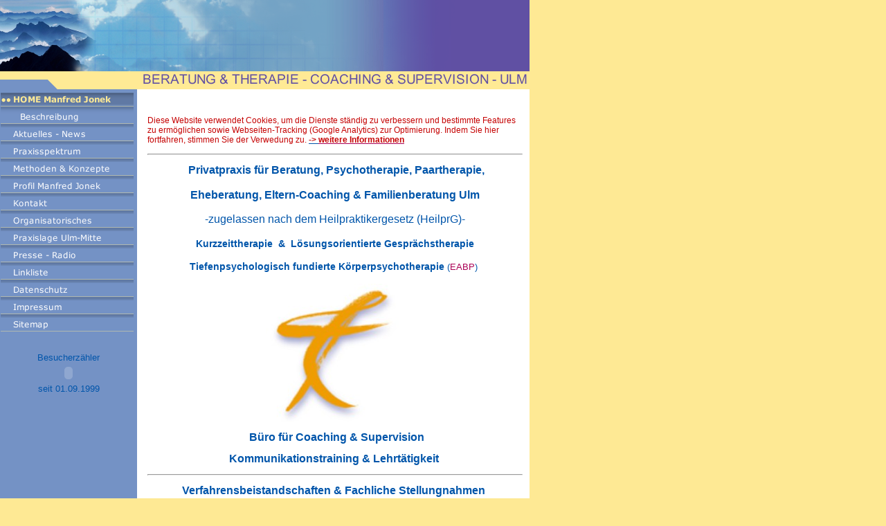

--- FILE ---
content_type: text/html
request_url: https://manfred-jonek.de/
body_size: 5704
content:
<!DOCTYPE html PUBLIC "-//W3C//DTD HTML 4.01 Transitional//EN" "http://www.w3.org/TR/html4/loose.dtd">
<html><head><META http-equiv="Content-Type" content="text/html; charset=UTF-8"><title>Manfred Jonek - Psychotherapie, Paartherapie, Paarberatung, Eheberatung, Coaching, Supervision Ulm</title><meta http-equiv="X-UA-Compatible" content="IE=EmulateIE7" ><meta content="Manfred  Jonek - Heilpraktiker f&uuml;r Psychotherapie - &Uuml;bergangstherapeut, Paartherapeut, Eltern-Coach - Coach, Supervisor &amp; Kommunikationstrainer in Ulm / Neu-Ulm Psychotherapie Paartherapie Supervision Psychotherapeut Psychologe Heilpraktiker Paartherapeut" name="description"><meta name="Keywords" content="psychotherapie, &uuml;bergangstherapie, paartherapie, paarberatung, eheberatung supervision, coaching, training, psychologe, psychotherapeut, heilpraktiker, ulm, neu-ulm"><meta content="false" http-equiv="imagetoolbar"><link type="text/css" href="mediapool/12/126703/resources/custom_1674314837021.css" rel="stylesheet"><script>
  (function(i,s,o,g,r,a,m){i['GoogleAnalyticsObject']=r;i[r]=i[r]||function(){
  (i[r].q=i[r].q||[]).push(arguments)},i[r].l=1*new Date();a=s.createElement(o),
  m=s.getElementsByTagName(o)[0];a.async=1;a.src=g;m.parentNode.insertBefore(a,m)
  })(window,document,'script','//www.google-analytics.com/analytics.js','ga');

  ga('create', 'UA-42355897-1', 'manfred-jonek.de');
  ga('send', 'pageview');

</script></head><body marginheight="0" marginwidth="0" topmargin="0" leftmargin="0"><div id="body"><script type="text/javascript" language="JavaScript" src="js/mm.js"></script><script type="text/javascript" language="JavaScript" src="sound/playsound.js"></script><a id="top" name="top"></a><table cellpadding="0" cellspacing="0" border="0" width="765" background="designs/design186/color1/images/i.gif"><tr><td colspan="2" valign="top" align="left" height="103" class="bgTop" width="100%"><table cellpadding="0" cellspacing="0" border="0"><tr><td valign="top" align="left" height="103" width="554"><img alt="" vspace="0" hspace="0" border="0" height="103" width="554" src="mediapool/12/126703/resources/keyvisual/customkey.png"></td><td style="background-image: URL(designs/design186/color1/images/bgFLogoName.gif); background-position: left top; background-repeat: no-repeat" valign="middle" align="right" height="103" width="100%"><img alt="" vspace="0" hspace="0" border="0" height="1" width="211" src="designs/design186/color1/images/i.gif"><br><img alt="" vspace="0" hspace="5" border="0" src="images/i.gif"></td></tr></table></td></tr><tr><td valign="top" align="left" width="198" class="bgNavigation"><table cellpadding="0" cellspacing="0" border="0" width="198" background="designs/design186/color1/images/i.gif"><tr><td valign="top" align="left" height="26" width="198"><img alt="" vspace="0" hspace="0" border="0" height="26" width="198" src="designs/design186/color1/images/imgMenuTop.gif"></td></tr><tr><td valign="top" align="left" width="198"><table cellpadding="0" cellspacing="0" border="0" background="designs/design186/color1/images/i.gif" width="198"><tr><td><img src="designs/design186/color1/images/i.gif" alt="" border="0" height="5" width="198"></td></tr><tr><td><img src="mediapool/12/126703/resources/tree/13954046_1363869293c.png" border="0" alt="HOME Manfred Jonek" title="HOME Manfred Jonek" name="menuimg13954046"><table cellpadding="0" cellspacing="0" border="0" background="designs/design186/color1/images/i.gif"><tr><td rowspan="2"><table cellpadding="0" cellspacing="0" border="0" background="designs/design186/color1/images/i.gif"><tr><td><img alt="" src="designs/design186/color1/images/menu2/Menu2Gap.gif"></td></tr><tr><td><a onMouseOut="MM_swapImgRestore()" onMouseOver="
        MM_swapImage('menuimg9314997','','mediapool/12/126703/resources/tree/9314997_831895184a.png',1)
      " href="beschreibung.html"><img src="mediapool/12/126703/resources/tree/9314997_831895184.png" border="0" alt="Beschreibung" title="Beschreibung" name="menuimg9314997"></a><script type="text/javascript">MM_preloadImages('mediapool/12/126703/resources/tree/9314997_831895184a.png')</script><br></td></tr></table></td></tr></table></td></tr><tr><td><img alt="" src="designs/design186/color1/images/menu2/Menu2Gap.gif"></td></tr><tr><td><a onMouseOut="MM_swapImgRestore()" onMouseOver="
        MM_swapImage('menuimg13940326','','mediapool/12/126703/resources/tree/13940326_887728982a.png',1)
      " href="aktuelles-news.html"><img src="mediapool/12/126703/resources/tree/13940326_887728982.png" border="0" alt="Aktuelles - News" title="Aktuelles - News" name="menuimg13940326"></a><script type="text/javascript">MM_preloadImages('mediapool/12/126703/resources/tree/13940326_887728982a.png')</script></td></tr><tr><td><img alt="" src="designs/design186/color1/images/menu2/Menu2Gap.gif"></td></tr><tr><td><a onMouseOut="MM_swapImgRestore()" onMouseOver="
        MM_swapImage('menuimg13940327','','mediapool/12/126703/resources/tree/13940327_1458401869a.png',1)
      " href="praxisspektrum.html"><img src="mediapool/12/126703/resources/tree/13940327_1458401869.png" border="0" alt="Praxisspektrum" title="Praxisspektrum" name="menuimg13940327"></a><script type="text/javascript">MM_preloadImages('mediapool/12/126703/resources/tree/13940327_1458401869a.png')</script></td></tr><tr><td><img alt="" src="designs/design186/color1/images/menu2/Menu2Gap.gif"></td></tr><tr><td><a onMouseOut="MM_swapImgRestore()" onMouseOver="
        MM_swapImage('menuimg13940375','','mediapool/12/126703/resources/tree/13940375_1070186114a.png',1)
      " href="methoden-konzepte.html"><img src="mediapool/12/126703/resources/tree/13940375_1070186114.png" border="0" alt="Methoden &amp; Konzepte" title="Methoden &amp; Konzepte" name="menuimg13940375"></a><script type="text/javascript">MM_preloadImages('mediapool/12/126703/resources/tree/13940375_1070186114a.png')</script></td></tr><tr><td><img alt="" src="designs/design186/color1/images/menu2/Menu2Gap.gif"></td></tr><tr><td><a onMouseOut="MM_swapImgRestore()" onMouseOver="
        MM_swapImage('menuimg9315002','','mediapool/12/126703/resources/tree/9315002_1512929096a.png',1)
      " href="profil-manfred-jonek.html"><img src="mediapool/12/126703/resources/tree/9315002_1512929096.png" border="0" alt="Profil Manfred Jonek" title="Profil Manfred Jonek" name="menuimg9315002"></a><script type="text/javascript">MM_preloadImages('mediapool/12/126703/resources/tree/9315002_1512929096a.png')</script></td></tr><tr><td><img alt="" src="designs/design186/color1/images/menu2/Menu2Gap.gif"></td></tr><tr><td><a onMouseOut="MM_swapImgRestore()" onMouseOver="
        MM_swapImage('menuimg13939817','','mediapool/12/126703/resources/tree/13939817_1906541865a.png',1)
      " href="kontakt.html"><img src="mediapool/12/126703/resources/tree/13939817_1906541865.png" border="0" alt="Kontakt" title="Kontakt" name="menuimg13939817"></a><script type="text/javascript">MM_preloadImages('mediapool/12/126703/resources/tree/13939817_1906541865a.png')</script></td></tr><tr><td><img alt="" src="designs/design186/color1/images/menu2/Menu2Gap.gif"></td></tr><tr><td><a onMouseOut="MM_swapImgRestore()" onMouseOver="
        MM_swapImage('menuimg13950779','','mediapool/12/126703/resources/tree/13950779_1627901443a.png',1)
      " href="organisatorisches.html"><img src="mediapool/12/126703/resources/tree/13950779_1627901443.png" border="0" alt="Organisatorisches" title="Organisatorisches" name="menuimg13950779"></a><script type="text/javascript">MM_preloadImages('mediapool/12/126703/resources/tree/13950779_1627901443a.png')</script></td></tr><tr><td><img alt="" src="designs/design186/color1/images/menu2/Menu2Gap.gif"></td></tr><tr><td><a onMouseOut="MM_swapImgRestore()" onMouseOver="
        MM_swapImage('menuimg17499037','','mediapool/12/126703/resources/tree/17499037_630436642a.png',1)
      " href="praxislage-ulm-mitte.html"><img src="mediapool/12/126703/resources/tree/17499037_630436642.png" border="0" alt="Praxislage Ulm-Mitte" title="Praxislage Ulm-Mitte" name="menuimg17499037"></a><script type="text/javascript">MM_preloadImages('mediapool/12/126703/resources/tree/17499037_630436642a.png')</script></td></tr><tr><td><img alt="" src="designs/design186/color1/images/menu2/Menu2Gap.gif"></td></tr><tr><td><a onMouseOut="MM_swapImgRestore()" onMouseOver="
        MM_swapImage('menuimg13940177','','mediapool/12/126703/resources/tree/13940177_996980840a.png',1)
      " href="presse-radio.html"><img src="mediapool/12/126703/resources/tree/13940177_996980840.png" border="0" alt="Presse - Radio" title="Presse - Radio" name="menuimg13940177"></a><script type="text/javascript">MM_preloadImages('mediapool/12/126703/resources/tree/13940177_996980840a.png')</script></td></tr><tr><td><img alt="" src="designs/design186/color1/images/menu2/Menu2Gap.gif"></td></tr><tr><td><a onMouseOut="MM_swapImgRestore()" onMouseOver="
        MM_swapImage('menuimg9315006','','mediapool/12/126703/resources/tree/9315006_1114860723a.png',1)
      " href="linkliste.html"><img src="mediapool/12/126703/resources/tree/9315006_1114860723.png" border="0" alt="Linkliste" title="Linkliste" name="menuimg9315006"></a><script type="text/javascript">MM_preloadImages('mediapool/12/126703/resources/tree/9315006_1114860723a.png')</script></td></tr><tr><td><img alt="" src="designs/design186/color1/images/menu2/Menu2Gap.gif"></td></tr><tr><td><a onMouseOut="MM_swapImgRestore()" onMouseOver="
        MM_swapImage('menuimg19602649','','mediapool/12/126703/resources/tree/19602649_549535498a.png',1)
      " href="datenschutz.html"><img src="mediapool/12/126703/resources/tree/19602649_549535498.png" border="0" alt="Datenschutz" title="Datenschutz" name="menuimg19602649"></a><script type="text/javascript">MM_preloadImages('mediapool/12/126703/resources/tree/19602649_549535498a.png')</script></td></tr><tr><td><img alt="" src="designs/design186/color1/images/menu2/Menu2Gap.gif"></td></tr><tr><td><a onMouseOut="MM_swapImgRestore()" onMouseOver="
        MM_swapImage('menuimg13939819','','mediapool/12/126703/resources/tree/13939819_1041682850a.png',1)
      " href="impressum.html"><img src="mediapool/12/126703/resources/tree/13939819_1041682850.png" border="0" alt="Impressum" title="Impressum" name="menuimg13939819"></a><script type="text/javascript">MM_preloadImages('mediapool/12/126703/resources/tree/13939819_1041682850a.png')</script></td></tr><tr><td><img alt="" src="designs/design186/color1/images/menu2/Menu2Gap.gif"></td></tr><tr><td><a onMouseOut="MM_swapImgRestore()" onMouseOver="
        MM_swapImage('menuimg9315008','','mediapool/12/126703/resources/tree/9315008_272245385a.png',1)
      " href="sitemap-1.html"><img src="mediapool/12/126703/resources/tree/9315008_272245385.png" border="0" alt="Sitemap" title="Sitemap" name="menuimg9315008"></a><script type="text/javascript">MM_preloadImages('mediapool/12/126703/resources/tree/9315008_272245385a.png')</script></td></tr></table><div style="overflow: hidden; font-family: Verdana, Geneva, Helvetica, Arial, sans-serif; display: block;" id="vcounter"><br><br><div style="text-align: center; font-family: Verdana, Geneva, Helvetica, Arial, sans-serif;"><span id="counter_text_before">Besucherz&auml;hler</span><div style="font-size: 3pt;"></div><div style="display: block;" id="counter_wrap"><object classid="clsid:d27cdb6e-ae6d-11cf-96b8-444553540000" codebase="http://fpdownload.macromedia.com/pub/shockwave/cabs/flash/swflash.cab#version=7,0,0,0" id="counter" align="middle" height="30" width="116"><param value="always" name="AllowScriptAccess"><param value="ce_vcounter/flash/design7.swf?url=%2F%2Fwww.livepages.de%2Factivities%2Fc%3Fp%3D126703%26c%3Dtrue%26u%3D1%26d%3Dtrue" name="src"><param value="ce_vcounter/flash/design7.swf?url=%2F%2Fwww.livepages.de%2Factivities%2Fc%3Fp%3D126703%26c%3Dtrue%26u%3D1%26d%3Dtrue" name="movie"><param value="false" name="menu"><param value="high" name="quality"><param value="transparent" name="wmode"><param value="#ffffff" name="bgcolor"><embed src="ce_vcounter/flash/design7.swf?url=%2F%2Fwww.livepages.de%2Factivities%2Fc%3Fp%3D126703%26c%3Dtrue%26u%3D1%26d%3Dtrue" menu="false" quality="high" wmode="transparent" name="counter" allowscriptaccess="always" type="application/x-shockwave-flash" pluginspage="http://www.macromedia.com/go/getflashplayer" align="middle" height="30" width="116"></embed></object></div><div style="font-size: 3pt;"></div><span id="counter_text_after">seit 01.09.1999</span></div></div><script type="text/javascript">
		if (typeof document.all != 'undefined') {
			var counter = document.getElementById('vcounter');
			if (counter) {
				if (counter.parentNode) {
					var tdAboveCounterWidth = counter.parentNode.getAttribute("width");
					if (tdAboveCounterWidth) {
						counter.style.width = tdAboveCounterWidth;
					}
				}
			}
		}
		</script></td></tr><tr><td valign="top" align="left" width="198"><img alt="" vspace="0" hspace="0" border="0" height="1" width="198" src="designs/design186/color1/images/i.gif"></td></tr></table></td><td valign="top" align="left"><table cellpadding="0" cellspacing="0" border="0" background="designs/design186/color1/images/i.gif"><tr><td colspan="3" valign="top" align="right" height="26"><img alt="" vspace="0" hspace="0" border="0" height="26" width="567" src="mediapool/12/126703/resources/slogan_186_1_1652126643.png"></td></tr><tr><td colspan="3" valign="top" align="left" height="20" width="567" class="bgContent"><img alt="" vspace="0" hspace="0" border="0" height="20" width="567" src="designs/design186/color1/images/i.gif"></td></tr><tr><td valign="top" align="left" width="15" class="bgContent"><img alt="" vspace="0" hspace="0" border="0" height="1" width="15" src="designs/design186/color1/images/i.gif"></td><td valign="top" align="left" class="bgContent"><img alt="" vspace="0" hspace="0" border="0" height="1" width="542" src="designs/design186/color1/images/i.gif"><br><table cellspacing="0" cellpadding="0" border="0" width="100%">
<tr>
<td width="100%">
<div align="left"><h1 style="text-align: center;"><p style="font-weight: 400; text-align: left;"><span style="color: rgb(197, 2, 2);"><span style="font-size: 12px;"><span style="font-family: Arial, Helvetica, sans-serif;">Diese Website verwendet Cookies, um die Dienste st&auml;ndig zu verbessern und bestimmte Features zu erm&ouml;glichen sowie&nbsp;<span style="font-variant-numeric: normal; font-variant-east-asian: normal;">Webseiten-Tracking (Google Analytics) zur Optimierung</span>. Indem Sie hier fortfahren, stimmen Sie der Verwedung zu.&nbsp;</span></span></span><u><b><span style="color: rgb(197, 2, 2);"><span style="font-size: 12px;"><span style="font-family: Arial, Helvetica, sans-serif;">-&gt;&nbsp;</span></span></span></b></u><a href="cookies.html"><u><b><span style="color: rgb(197, 2, 2);"><span style="font-size: 12px;">weitere Informationen</span></span></b></u></a></p><hr style="font-size: 13px; font-weight: 400; text-align: left;"><p style="font-weight: 400; text-align: center;"><b>&nbsp;<span style="font-size: 16px; text-align: center;">Privatpraxis f&uuml;r Beratung, Psychotherapie,&nbsp;</span><span style="font-size: 16px; text-align: center; font-variant-numeric: normal; font-variant-east-asian: normal; background-color: rgb(255, 255, 255);">Paartherapie,</span></b></p></h1><h1 style="text-align: center;"><span style="font-size: 16px;">Eheberatung, Eltern-Coaching&nbsp;</span><span style="font-size: 16px;">&amp;&nbsp;<span style="background-color: rgb(255, 255, 255); font-variant-numeric: normal; font-variant-east-asian: normal;">Familienberatung</span></span><span style="font-size: 16px;">&nbsp;Ulm</span></h1><h1 style="text-align: center;"><p style="font-weight: 400;"><span style="font-size: 16px;">-zugelassen nach dem Heilpraktikergesetz (HeilprG)-</span></p></h1><h1 style="text-align: center;"><span style="font-size: 14px;">Kurzzeittherapie&nbsp; &amp;&nbsp;&nbsp;<font style="background-color: rgb(255, 255, 255);">L<span style="font-variant-numeric: normal; font-variant-east-asian: normal;">&ouml;sungsorientierte&nbsp;</span></font></span><span style="font-size: 14px;">Gespr&auml;chstherapie</span></h1><h1 style="text-align: center;"><span style="font-size: 14px;">Tiefenpsychologisch fundierte K&ouml;rperpsychotherapie&nbsp;<span style="background-color: rgb(255, 255, 255); font-size: 13px; font-variant-numeric: normal; font-variant-east-asian: normal; font-weight: 400; text-align: left;">(</span><a href="http://www.eabp.org" target="_blank" style="font-size: 13px; font-variant-numeric: normal; font-variant-east-asian: normal; font-weight: 400; text-align: left;">EABP</a><span style="background-color: rgb(255, 255, 255); font-size: 13px; font-variant-numeric: normal; font-variant-east-asian: normal; font-weight: 400; text-align: left;">)&nbsp;<br type="_moz"> </span></span></h1><p style="text-align: center;"><a href="beschreibung.html"><img src="mediapool/12/126703/resources/big_56064759_0_200-200.jpg" border="0" hspace="0" vspace="0" width="200" height="200" alt="Beratung &amp; Psychotherapie - Coaching &amp; Supervision - Ulm" title="Beratung &amp; Psychotherapie - Coaching &amp; Supervision - Ulm" id="56064759"></a></p><p style="text-align: center;">&nbsp;<b style="font-size: 13px;"><span style="font-size: 16px;">B&uuml;ro f&uuml;r Coaching &amp; Supervision</span></b></p><p style="text-align: center;"><b style="font-size: 13px;"><span style="font-size: 16px;">Kommunikationstraining &amp; Lehrt&auml;tigkeit</span></b><span style="font-size: 16px;">&nbsp;</span></p><hr><p style="text-align: center;"><span style="font-size: 16px; font-weight: 700; background-color: rgb(255, 255, 255);">Verfahrensbeistandschaften &amp; Fachliche Stellungnahmen</span>&nbsp;</p><hr><p><br><b>Herzlich willkommen</b> in meiner Privatpraxis f&uuml;r Beratung, Psychotherapie (HeilprG), &Uuml;bergangstherapie, Paartherapie, Eheberatung, Beziehungsberatung, Eltern-Coaching &amp; Familienberatung, 'zugelassen nach dem Heilpraktikergesetz (HeilprG)' in Ulm - Mitte sowie dem B&uuml;ro f&uuml;r Personal-Coaching &amp; Supervision - Kommunikationstraining im Raum Ulm / Neu-Ulm. Ich&nbsp;freue mich, dass Sie den Weg auf meine Website gefunden haben.&nbsp;</p><p>Nach &uuml;ber 15 Jahren in eigener Praxis in Neu-Ulm/Pfuhl bin ich seit November 2014 in meiner Privatpraxis in Ulm t&auml;tig.&nbsp;Ich bin Mitglied&nbsp;bei der Deutschen Gesellschaft f&uuml;r K&ouml;rperpsychotherapie - <a href="http://www.koerperpsychotherapie-dgk.de" target="_blank">D.G.K.</a>, welche die deutsche Sektion der European Association for      Body Psychotherapy - <a href="http://www.eabp.org" target="_blank">EABP</a> ist und u.a.&nbsp;gew&auml;hrleistet, dass die&nbsp;k&ouml;rperpsychotherapeutische Ausbildung<span style="color: rgb(0, 85, 170);"><font size="2">&nbsp;auf hohen Ausbildungsstandards beruht.</font></span>&nbsp;</p><p>Seit vielen Jahren bin ich ebenso Mitglied im&nbsp;Verband Freier Psychotherapeuten, Heilpraktiker f&uuml;r  Psychotherapie und Psychologischer Berater e.V. (<a href="http://www.vfp.de/" target="_blank">V.F.P.</a>) sowie im Verein &quot;Mit Kindern wachsen&quot;.&nbsp;Desweiteren geh&ouml;re ich dem Netzwerk '<a href="http://www.&uuml;bergangstherapie.de" target="_blank">&Uuml;bergangstherapie</a>' an.</p><p>Weiterhin  habe ich seit &uuml;ber 15 Jahren einen Lehrauftrag an der Dualen Hochschule&nbsp;in Heidenheim (<a href="http://www.heidenheim.dhbw.de/studienangebot/bachelor-studiengaenge.html" target="_blank">DHBW HDH</a>)&nbsp;im Ausbildungsbereich Sozialwesen in  Gespr&auml;chsf&uuml;hrung.</p><p>Von den Familiengerichten in&nbsp;Ulm,&nbsp;Heidenheim und Aalen (BW) sowie Neu-Ulm und G&uuml;nzburg (BY) werde ich seit 2014 regelm&auml;&szlig;ig als Verfahrensbeistand (Interessensvertreter des Kindes/ Jugendlichen) bestellt und bin Mitglied im Berufsverband der Verfahrensbeist&auml;nde - <a href="http://www.verfahrensbeistand-bag.de/" target="_blank">BVEB e.V.</a>.&nbsp;</p><p>&nbsp;</p><p style="text-align: center;"><span style="display: inline !important; float: none; background-color: transparent; color: rgb(0, 85, 170); font-family: Verdana,Geneva,Helvetica,Arial,sans-serif; font-size: 13px; font-style: normal; font-variant: normal; font-weight: 400; letter-spacing: normal; orphans: 2; text-align: center; text-decoration: none; text-indent: 0px; text-transform: none; -webkit-text-stroke-width: 0px; white-space: normal; word-spacing: 0px;">&nbsp;</span><span style="background-color: transparent; color: rgb(0, 85, 170); font-family: Verdana,Geneva,Helvetica,Arial,sans-serif; font-size: 10px; font-style: normal; font-variant: normal; font-weight: 400; letter-spacing: normal; orphans: 2; text-align: center; text-decoration: none; text-indent: 0px; text-transform: none; -webkit-text-stroke-width: 0px; white-space: normal; word-spacing: 0px;">-aktualisiert am 21. Januar 2023-</span><span style="display: inline !important; float: none; background-color: transparent; color: rgb(0, 85, 170); font-family: Verdana,Geneva,Helvetica,Arial,sans-serif; font-size: 13px; font-style: normal; font-variant: normal; font-weight: 400; letter-spacing: normal; orphans: 2; text-align: center; text-decoration: none; text-indent: 0px; text-transform: none; -webkit-text-stroke-width: 0px; white-space: normal; word-spacing: 0px;">&nbsp;</span></p><p>&nbsp;&nbsp;</p><hr><p style="text-align: center;">Mitglied&nbsp;der&nbsp;</p><p style="text-align: center;"><a href="http://www.koerperpsychotherapie-dgk.de" target="_blank">Deutschen Gesellschaft f&uuml;r K&ouml;rperpsychotherapie -</a> <font color="#0066cc"><a href="http://www.koerperpsychotherapie-dgk.de" target="_blank">D.G.K.</a></font><a href="http://www.koerperpsychotherapie-dgk.de" target="_blank"><br> <br> </a>der deutschen Sektion der</p><p style="text-align: center;">&nbsp;<a href="http://www.eabp.org" target="_blank">European Association for      Body Psychotherapy</a> <font color="#0066cc"><a href="http://www.eabp.org" target="_blank">- EABP</a>&nbsp;</font></p><p style="text-align: center;"><a href="http://www.eabp.org" target="_blank"><img title="Manfred Jonek ist Mitglied in der European Association for Body Psychotherapy - EABP" id="47674345" alt="Manfred Jonek ist Mitglied in der European Association for Body Psychotherapy - EABP" border="0" width="200" height="99" src="mediapool/12/126703/resources/big_47674345_0_200-99.gif" vspace="0" hspace="0"></a></p><hr><p style="text-align: center;">Mitglied im</p><p style="text-align: center;"><a href="http://www.vfp.de" target="_blank">Verband Freier Psychotherapeuten, Heilpraktiker f&uuml;r</a></p><p style="text-align: center;"><a href="http://www.vfp.de" target="_blank">Psychotherapie und Psychologischer Berater e.V. - VFP&nbsp;&nbsp;</a></p><p style="text-align: center;"><a href="https://www.vfp.de" target="_blank"><img title="Manfred Jonek, Ulm ist Mitglied beim Verband freier Psychotherapeuten, Heilpraktiker f&uuml;r Psychotherapie und Psychologischer Berater e.V." id="37103728" alt="Manfred Jonek, Ulm ist Mitglied beim Verband freier Psychotherapeuten, Heilpraktiker f&uuml;r Psychotherapie und Psychologischer Berater e.V." border="0" width="300" height="300" src="mediapool/12/126703/resources/big_37103728_0_300-300.gif" vspace="0" hspace="0"></a></p><hr><p style="text-align: center;">Mitglied&nbsp;im&nbsp;Netzwerk<br type="_moz"> <a href="http://www.&uuml;bergangstherapie.de" target="_blank">&nbsp;&nbsp;</a></p><p style="text-align: center;"><a href="http://www.&uuml;bergangstherapie.de/therapeutenqualifikation.html" target="_blank"><img title="Mitgied im Netzwerk '&Uuml;bergangstherapie' - Manfred jonek Ulm" id="37093124" alt="Mitgied im Netzwerk '&Uuml;bergangstherapie' - Manfred jonek Ulm" border="0" width="400" height="59" src="mediapool/12/126703/resources/big_37093124_0_400-59.jpg" vspace="0" hspace="0"></a></p><hr><p style="text-align: center;">&nbsp;</p><hr><p style="text-align: center;">&nbsp;</p><p style="text-align: center;">Mitglied des deutschen Familiengerichtstages e.V.&nbsp;&nbsp;</p><p style="text-align: center;"><a href="https://dfgt.de/"><img title="Manfred Jonek ist Mitglied des deutschen Familiengerichtstages e.V.  " id="54363223" alt="Manfred Jonek ist Mitglied des deutschen Familiengerichtstages e.V.  " border="0" width="400" height="157" src="mediapool/12/126703/resources/big_54363223_0_400-157.jpg" vspace="0" hspace="0"></a></p><hr><p style="text-align: center;"><span style="display: inline !important; float: none; background-color: rgb(255, 255, 255); color: rgb(0, 85, 170); font-family: Verdana,Geneva,Helvetica,Arial,sans-serif; font-size: 13px; font-style: normal; font-variant: normal; font-weight: 400; letter-spacing: normal; orphans: 2; text-align: center; text-decoration: none; text-indent: 0px; text-transform: none; -webkit-text-stroke-width: 0px; white-space: normal; word-spacing: 0px;">Mitglied im Berufsverband der Verfahrensbeist&auml;nde - BVEB e.V.</span></p><p style="text-align: center;"><a href="http://www.verfahrensbeistand-bag.de/" target="_blank"><img title="Manfred Jonek ist Mitglied des Berufsverbandes der Verfahrensbeist&auml;nde - BVEB e.V." id="54363233" alt="Manfred Jonek ist Mitglied des Berufsverbandes der Verfahrensbeist&auml;nde - BVEB e.V." border="0" width="400" height="332" src="mediapool/12/126703/resources/big_54363233_0_400-332.jpg" vspace="0" hspace="0"></a></p><hr><p style="text-align: center;">&nbsp;<a style="color: rgb(170, 0, 85); text-decoration: none;" href="beschreibung.html">weiter zur Praxis-Beschreibung</a></p><p style="text-align: left; color: rgb(0, 85, 170); text-transform: none; text-indent: 0px; letter-spacing: normal; font-family: Verdana,Geneva,Helvetica,Arial,sans-serif; font-size: 13px; font-style: normal; font-variant: normal; font-weight: 400; text-decoration: none; margin-top: 13px; margin-bottom: 13px; word-spacing: 0px; white-space: normal; orphans: 2; -webkit-text-stroke-width: 0px; background-color: transparent;">&nbsp;</p><p>&nbsp;</p><p><a href="kontakt-formular.html">KONTAKT-FORMULAR</a> zum Ausf&uuml;llen - <a href="mailto:anfrage@manjon.com">E-Mail-Anfrage</a></p><iframe id="fskey-iframe" sandbox="allow-same-origin" class="fskey-autofill-dlg" nuan_newframe="true" style="display: none;"></iframe><div id="fskey-tooltip" class="fskey-tooltip" style="display: none;">&nbsp;</div><p>&nbsp;</p></div>
</td>
</tr>
<tr>
<td valign="top"><img alt="" height="1" width="462" src="images/i.gif"></td>
</tr>
</table>
</td><td valign="top" align="left" width="10" class="bgContent"><img alt="" vspace="0" hspace="0" border="0" height="350" width="10" src="designs/design186/color1/images/i.gif"></td></tr><tr><td rowspan="2" valign="top" align="left" width="15" class="bgContent"><img alt="" vspace="0" hspace="0" border="0" height="1" width="15" src="designs/design186/color1/images/i.gif"></td><td valign="bottom" align="right" height="14" class="bgContent"><a href="#top" class="Images"><img alt="to Top of Page" vspace="0" hspace="0" border="0" height="14" width="38" src="designs/design186/color1/images/btnTop.gif"></a></td><td rowspan="2" valign="top" align="left" width="10" class="bgContent"><img alt="" vspace="0" hspace="0" border="0" height="1" width="10" src="designs/design186/color1/images/i.gif"></td></tr><tr><td valign="top" align="center" class="bgContent"><p class="bot">&copy; Privatpraxis Manfred Jonek, Ulm 2023 - Diplom-Sozialp&auml;dagoge (BA) Heilpraktiker f&uuml;r Psychotherapie (HeilprG) - Paartherapeut - Elternberater &nbsp;| Verfahrensbeistand (Familiengericht) | Lehrbeauftragter (Hochschule) | | Personal-Coach &amp; Supervisor - Kommunikationstrainer |</p></td></tr></table></td></tr></table></div></body></html>

--- FILE ---
content_type: text/css
request_url: https://manfred-jonek.de/mediapool/12/126703/resources/custom_1674314837021.css
body_size: 433
content:

/* ************************************************ */
/* Design Css for Color: design186.css */

/* body { margin-left:0;margin-top:0;margin-right:0;margin-bottom:0; } */
/* td { font-size:10px;color:#000000; } */
/* p { font-size:10px;color:#000000;margin-top:20px;margin-left:15px;margin-right:5px;margin-bottom:5px; } */
.bot { font-size:10px;color:#AFB7C5;margin-top:30px;margin-left:15px;margin-right:5px;margin-bottom:5px; }
.bgTop { background-color:#6050A3 }
.bgNavigation { background-color:#7492C5 }
.bgContent { background-color:#FFFFFF }




/* ************************************************ */
/* Custom Css Part */

html {
    overflow:auto;
}
body {
    background: #FEE994;
    padding: 0;
    margin: 0;
}
* html body { height: 100%; width: 100%; overflow:auto; }
#body {
    font-family: Verdana, Geneva, Helvetica, Arial, sans-serif;
    font-size: 13px;
    text-align: left;
    color: #0055aa;
    background: #FEE994;
    display: table;
}
* html #body { height: 100%; width: 100%; overflow:auto; }
#body td {font-size: 13px;font-family: Verdana, Geneva, Helvetica, Arial, sans-serif;color: #0055aa;}
#body p {font-size: 13px;color: #0055aa;}
#body .bot, #body .bot td, #body .bot p, #body div .bot #totop, #body td .bot #totop{
font-family: Verdana, Geneva, Helvetica, Arial, sans-serif;font-size: 14px;color: #0055AA;
}
p {
    margin-top: 1.0em;
    margin-bottom: 1.0em;
}
#body a, #body a:visited, #body a.pager, #body a.pager:visited {
color: #AA0055;
    text-decoration: none;
}
#body a.totop, #body a.totop:visited, #body a.totop:hover {
    color: #AA0055;
    text-decoration: none;
}
#body a:hover, #body a.pager:hover {
    text-decoration: underline;
}
object.videoObject {display: none;}*+html object.videoObject {display: block;}* html object.videoObject {display: block;}embed.videoEmbed {display: block;}*+html embed.videoEmbed {display: none;}* html embed.videoEmbed {display: none;}
